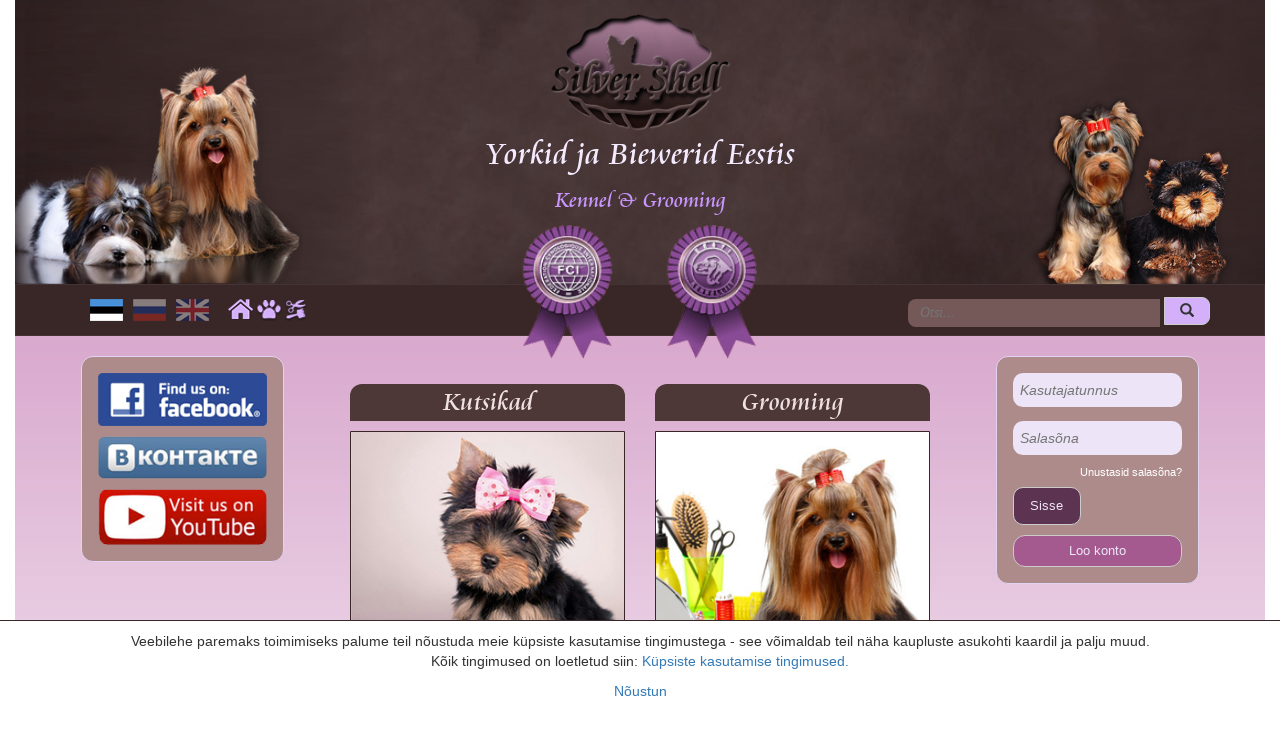

--- FILE ---
content_type: text/html; charset=UTF-8
request_url: https://www.silvershell.eu/public/
body_size: 3934
content:
<!DOCTYPE html>
<html lang="en">
<head>
    <!-- Google Tag Manager -->
    <script>(function(w,d,s,l,i){w[l]=w[l]||[];w[l].push({'gtm.start':
                new Date().getTime(),event:'gtm.js'});var f=d.getElementsByTagName(s)[0],
            j=d.createElement(s),dl=l!='dataLayer'?'&l='+l:'';j.async=true;j.src=
            'https://www.googletagmanager.com/gtm.js?id='+i+dl;f.parentNode.insertBefore(j,f);
        })(window,document,'script','dataLayer','GTM-M7K3VCQ');</script>
    <!-- End Google Tag Manager -->

    <!-- Global site tag (gtag.js) - Google Analytics -->
    <script async src="https://www.googletagmanager.com/gtag/js?id=UA-110103629-1"></script>
    <script>
    window.dataLayer = window.dataLayer || [];
    function gtag(){dataLayer.push(arguments);}
    gtag('js', new Date());

    gtag('config', 'UA-110103629-1');
    </script>
    <meta charset="utf-8">
    <meta http-equiv="X-UA-Compatible" content="IE=edge">
    <meta name="viewport" content="width=device-width, initial-scale=1">
    <title>Esileht</title>
        <meta name="description" content="opisanije stranici">
        <meta name="keywords" content="">
            <link href="/bootstrap/css/bootstrap.min.css" rel="stylesheet">
    <link href="/css/main.css" rel="stylesheet">
    <link rel="stylesheet" href="/css/lightbox.min.css">
    <!--[if lt IE 9]>
    <script src="https://oss.maxcdn.com/html5shiv/3.7.2/html5shiv.min.js"></script>
	<script src="https://oss.maxcdn.com/respond/1.4.2/respond.min.js"></script>
    <![endif]-->
    <style type="text/css">
        @font-face {
                            font-family: Cataneo BT; /* Имя шрифта */
                src: url(/fonts/CataneoBT.ttf); /* Путь к файлу со шрифтом */
                    }
        .domain::before {
        content: "\0040";    /* Unicode character for @ symbol */
    }</style>
</head>
<body>
    <!-- Google Tag Manager (noscript) -->
    <noscript><iframe src="https://www.googletagmanager.com/ns.html?id=GTM-M7K3VCQ"
                      height="0" width="0" style="display:none;visibility:hidden"></iframe></noscript>
    <!-- End Google Tag Manager (noscript) -->
    <!-- Rating@Mail.ru counter -->
    <script type="text/javascript">
    var _tmr = window._tmr || (window._tmr = []);
    _tmr.push({id: "2943948", type: "pageView", start: (new Date()).getTime()});
    (function (d, w, id) {
      if (d.getElementById(id)) return;
      var ts = d.createElement("script"); ts.type = "text/javascript"; ts.async = true; ts.id = id;
      ts.src = (d.location.protocol == "https:" ? "https:" : "http:") + "//top-fwz1.mail.ru/js/code.js";
      var f = function () {var s = d.getElementsByTagName("script")[0]; s.parentNode.insertBefore(ts, s);};
      if (w.opera == "[object Opera]") { d.addEventListener("DOMContentLoaded", f, false); } else { f(); }
    })(document, window, "topmailru-code");
    </script><noscript><div>
    <img src="//top-fwz1.mail.ru/counter?id=2943948;js=na" style="border:0;position:absolute;left:-9999px;" alt="" />
    </div></noscript>
    <!-- //Rating@Mail.ru counter -->
    <div class="container-fluid">
        <header>
            <div class="row row-flex">
                <div class="col-xs-3 header-side">
                    <img class="dogs" src="https://www.silvershell.eu/images/dogs/left/sobaki_left1.png">                </div>
                <div class="col-xs-6 header-side text-center">
                    <a href="/"><img class="logo" src="/images/logo.png"></a>
                    <p class="yorks">Yorkid ja Biewerid Eestis</p>
                    <p class="grooming">Kennel & Grooming</p>
                    <p><img class="rozetki" src="/images/rozetki.png"></p>
                </div>
                <div class="col-xs-3 header-side">
                    <img class="dogs" src="https://www.silvershell.eu/images/dogs/right/sobaki_right2.png">                </div>
            </div>
        </header>
        <div class="clearfix"></div>
        <section>
            <div class="menu" id="menu">
                <nav class="navbar navbar-default" role="navigation">
                    <div class="container">
                        <!-- Brand and toggle get grouped for better mobile display -->
                        <div class="navbar-header">
                            <a href="https://www.facebook.com/silvershelltallinn/">
                                <img class="small-socials-first pull-left" src="/images/socials/fb_small.png">
                            </a>
                            <a href="https://vk.com/silvershelltallinn">
                                <img class="small-socials pull-left" src="/images/socials/vk_small.png">
                            </a>
                            <a href="https://www.youtube.com/channel/UCCoKvPN4R9eSvmYbcnSfb7g/videos">
                                <img class="small-socials pull-left" src="/images/socials/youtube_small.png">
                            </a>
                            <button type="button" class="navbar-toggle collapsed" data-toggle="collapse" data-target="#collapse-1" aria-expanded="false">
                                <span class="sr-only">Toggle navigation</span>
                                <span class="icon-bar"></span>
                                <span class="icon-bar"></span>
                                <span class="icon-bar"></span>
                            </button>
                        </div>
                        <!-- Collect the nav links, forms, and other content for toggling -->
                        <div class="collapse navbar-collapse" id="collapse-1">
                            <ul class="nav navbar-nav">
                                                                    <li class="pull-left lang-switch"><a class="active-lang" href="?lang=est"><img src="/images/ee_flag.png"></a></li>
                                    <li class="pull-left lang-switch"><a class="lang" href="?lang=rus"><img src="/images/ru_flag.png"></a></li>
                                    <li class="pull-left lang-switch"><a class="lang" href="?lang=eng"><img src="/images/en_flag.png"></a></li>
                                                                    <li class="pull-right fast-button"><a href="/grooming"><img src="/images/grooming_icon.png" title="Grooming"></a></li>
                                    <li class="pull-right fast-button"><a href="/kennel"><img src="/images/pet_icon.png" title="Kutsikad"></a></li>
                                    <li class="pull-right home-button fast-button"><a href="/"><img src="/images/home_icon_shadow.png" title="Esileht"></a></li>
                            </ul>
                            <ul class="nav navbar-nav navbar-right">
                                <li class="pull-right search-li"> 
                                    <form class="form-search" method="POST">
    <div class="input-append">
        <input type="text" name="search" class="search-input" placeholder="Otsi...">
        <button type="submit" name="search-button" class="btn btn-default">
            <span class="add-on"><i class="glyphicon glyphicon-search"></i></span>
        </button>
    </div>
</form>                                </li>                            
                            </ul>
                        </div><!-- /.navbar-collapse -->
                    </div>
                </nav>
            </div>
        </section>
        <section>
            <div class="container-fluid content">
                <div class="col-sm-3 left-sidebar text-center">
                    <div class="sidebar-blox socials-blox">
                        <span><a href="https://www.facebook.com/silvershelltallinn/" target="_blank"><img src="/images/socials/fb.png"></a></span>
                        <span><a href="https://vk.com/silvershelltallinn" target="_blank"><img src="/images/socials/vk.png"></a></span>
                        <span><a href="https://www.youtube.com/channel/UCCoKvPN4R9eSvmYbcnSfb7g/videos" target="_blank"><img class="img-last" src="/images/socials/youtube.png"></a></span>
                    </div>
                    <div class="banners-blox">
                                            </div>
                </div>
                <div class="col-sm-6 main-block">
                    <div class="col-sm-6">
    <div class="main-header text-center">
        Kutsikad    </div>
    <div class="main-img">
        <a href="/kennel"><img src="/images/pitomnik_pic.png"></a>
    </div>
    <div class="main-news">
                    <div class="news-body">
                <div class="col-sm-6 news-body-img-container">
                    <img class="news-body-img" src="images/news-thumb/211043_thumb (1).jpg">
                </div>
                <div class="col-sm-6 news-body-text-container">
                    <span>Silver Shell Kennel pakub m&uuml;&uuml;giks 4 isast bieweri kutsikat. S&uuml;ndi...</span>
                </div>
                <div class="clearfix"></div>
                <div class="margin-top-5">
                    <div class="read-next next-bottom text-right r-next">
                        <a href="/kennel/news/107">Loe edasi</a>
                    </div>
                </div>
                <div class="clearfix"></div>
            </div>
                    <div class="news-body">
                <div class="col-sm-6 news-body-img-container">
                    <img class="news-body-img" src="images/news-thumb/210020_prev.jpg">
                </div>
                <div class="col-sm-6 news-body-text-container">
                    <span>Vaba 2 musta poissi ja 1 must t&uuml;druk.M&otilde;lemad vanemad on edukad n&aum...</span>
                </div>
                <div class="clearfix"></div>
                <div class="margin-top-5">
                    <div class="read-next next-bottom text-right r-next">
                        <a href="/kennel/news/105">Loe edasi</a>
                    </div>
                </div>
                <div class="clearfix"></div>
            </div>
            </div>
</div>
<div class="col-sm-6">
    <div class="main-header text-center">
        Grooming    </div>
    <div class="main-img">
        <a href="grooming"><img src="/images/grooming_pic.png"></a>
    </div>
    <div class="main-news">
                    <div class="news-body">
                <div class="col-sm-6 news-body-img-container">
                    <img class="news-body-img" src="images/news-thumb/183814_teeth preview.jpg">
                </div>
                <div class="col-sm-6 news-body-text-container">
                    <span>Hellitame lemmikloomi, viime hoolitsuse t&auml;iuslikkuseni!Pakume tipptasemel h...</span>
                </div>
                <div class="clearfix"></div>
                <div class="read-next next-bottom text-right r-next">
                    <a href="/grooming/news/93">Loe edasi</a>
                </div>
            </div>
                    <div class="news-body">
                <div class="col-sm-6 news-body-img-container">
                    <img class="news-body-img" src="images/news-thumb/051707_4.jpg">
                </div>
                <div class="col-sm-6 news-body-text-container">
                    <span> 
Teadmised  ja oskused vajavad alati v&auml;rskendamist ja t&auml;iendamist, s...</span>
                </div>
                <div class="clearfix"></div>
                <div class="read-next next-bottom text-right r-next">
                    <a href="/grooming/news/87">Loe edasi</a>
                </div>
            </div>
            </div>
</div>

                </div>
                <div class="col-sm-3 right-sidebar text-center">
                    <div class="sidebar-blox login-blox">
                            <form method="post">
        <div class="like-p">
            <input type="text" name="login" placeholder="Kasutajatunnus" class="input-field">
            <input type="password" name="password" placeholder="Salasõna" class="input-field margin-bottom-0">
        </div>
        <div class="text-right"><a class="pass_forget" href="/pass-recovery">Unustasid salasõna?</a></div>
                <div class="sign-in-button text-left left">
            <input type="submit" name="sign_in" class="btn btn-default" value="Sisse">
        </div>
        <div class="clearfix"></div>
    </form>
    <div class="main-button text-center padding-bottom-0">
        <a class="btn btn-default btn-block" href="/registration" role="button">Loo konto</a>
    </div>
                    </div>
                    <div class="banners-blox">
                                            </div>
                </div>
            </div>
        </section>
        <footer>
            <div class="footer-counters">
                <!-- Rating@Mail.ru logo -->
                <a href="https://top.mail.ru/jump?from=2943948">
                <img src="//top-fwz1.mail.ru/counter?id=2943948;t=479;l=1" 
                style="border:0;" height="31" width="88" alt="Рейтинг@Mail.ru" /></a>
                <!-- //Rating@Mail.ru logo -->
            </div>
            <div class="text-center copyright">
                SILVERSHELL.EU © 2017-2026. All Rights Reserved.
            </div>
        </footer>
    </div>
    <div class="bottom__cookie-block">
        <div class="bottom__cookie-block-text">
            <p>
                Veebilehe paremaks toimimiseks palume teil nõustuda meie küpsiste kasutamise tingimustega - see võimaldab teil näha kaupluste asukohti kaardil ja palju muud. Kõik tingimused on loetletud siin:                <a href="/main/cookie" class="podr">Küpsiste kasutamise tingimused.</a>
            </p>
            <p>
                <a href="javascript:void(0);" class="ok">Nõustun</a>
            </p>
        </div>
    </div>
    <script src="https://ajax.googleapis.com/ajax/libs/jquery/1.11.3/jquery.min.js"></script>
    <script src="/js/jquery_cookie.js"></script>
    <script src="/js/cookie.js"></script>
    <script src="/bootstrap/js/bootstrap.min.js"></script>
    <script src="/js/lightbox-plus-jquery.min.js"></script>

    <script type="text/javascript"> 
    var k = jQuery.noConflict(); 
    function equalHeight(group){ 
        var tallest = 0; group.each(function(){
            thisHeight = k(this).height(); 
            if(thisHeight > tallest){
                tallest = thisHeight; 
            } 
        }); 
        group.height(tallest); 
    }       
    k(document).ready(function(){
        equalHeight(k(".news-body")); 
    });
</script>    
</body>
</html>

--- FILE ---
content_type: text/css
request_url: https://www.silvershell.eu/css/main.css
body_size: 3207
content:
html{
    
}

body{
    
}

.fat{
    font-weight: 700;
}

.like-p{
    margin-bottom: 10px;
}

.like-p2{
    margin-bottom: 10px;
    margin-top: 10px;
}

.capitalize{
    text-transform: capitalize;
}

.uppercase{
    text-transform: uppercase;
}

.underline{
    text-decoration: underline;
}

.hiden{
    display: none;
}

.unhiden{
    display: block;
}

.error{
    font-size: 0.9em;
    color: #ede4f7;
    padding-top: 4px;
    padding-bottom: 4px;
}

.error-red{
    font-size: 0.9em;
    color: red;
    padding-top: 4px;
    padding-bottom: 4px;
}

.margin-top-5{
    margin-top: 5% !important;
}

.margin-top-1em{
    margin-top: 1em !important;
}

.margin-top-2em{
    margin-top: 2em !important;
}

.padding-bottom-10px{
    padding-bottom: 10px;
}

.width100{
    width: 100%;
}

.padding-bottom-0{
    padding-bottom: 0 !important;
}

.margin-bottom-0{
    margin-bottom: 0 !important;
}

.margin-bottom-1{
    margin-bottom: 1em;
}

.margin-bottom-02{
	margin-bottom: .200em !important;
}

.margin-left-02{
    margin-left: 0.2em;
}

.pt{
        width:99%;
}
.pt td, .pt th{
        padding: 0.450em;
}
.pt-td{
        border-bottom: 1px solid #c2c2c2;
        border-right: 1px solid #c2c2c2;
}
.pt-td-last{
        border-bottom: 1px solid #c2c2c2;
}			
.pt-th{
        border-bottom: 1px solid #000000;
        border-right: 1px solid #c2c2c2;
}
.pt-th-last{
        border-bottom: 1px solid #000000;
}

img{
    width: 100%;
    height: auto;
}

.socials-img{
    width: 7%;
    height: auto;
}

.container-fluid{
    max-width: 1800px;
}

header{
    width: 100%;
    height:100%;
    display: table;
    background-image: url('/images/bck.png');
    margin-bottom: 0;
}

header .logo{
    width:30%;
    margin-top: 2%;
}

header p{
    margin-top: 0;
    margin-bottom: 8px;
    font-family: Cataneo BT;
}

header p.yorks{
    font-size: 2.5vw;
    color: #f4eafe;
}

header p.grooming{
    color: #c795fc;
    font-size: 1.7vw;
}

.row-flex {
    display: flex;
}

.header-side{

}

.dogs{
    position: absolute;
    width: 90%;
    bottom: 0;
}

.rozetki{
    position: relative;
    width: 46%;
    margin-bottom: -16%;
    padding-bottom: 1em;
    z-index: 10;
}

.header-center{
    border: 1px solid #000;
    width: 46%;
}

.navbar{
    border-radius: 0;
    margin-bottom: 0;
}

.navbar-default{
    background-color: #392727;
    border: 1px solid #433334;
}

ul.nav.navbar-nav{
    
}

.nav > li > a{
    padding: 14px 5px;
}

.lang{
    opacity: 0.4;
}

.active-lang{
    opacity: 1.0;
}

.home-button{
    margin-left: 1em;
}

.fast-button a{
    padding-left:0 !important;
    padding-right:0 !important;
}

.search-input{
    width: 18em;
    height: 2em;
    margin-top: 1em;
    border-color: transparent;
    border-top-left-radius: 8px;
    border-bottom-left-radius: 8px;
    background-color: #755959;
    font-family: tahoma;
    color: #fff;
    padding-left: 10px;
}

.form-search > .input-append > .btn{
    margin-top: -5px;
    height: 2em;
    padding: 2px 15px;
    border-top-left-radius: 0;
    border-top-right-radius: 8px;
    border-bottom-right-radius: 8px;
    border-bottom-left-radius: 0;
    background: #d4b0fa;
}

.content{
    padding-top: 20px;
    background: #ecd5e7;
    background: -moz-linear-gradient(top, #d9a9ce, #fefeff);
    /* Для WebKit (Safari, Google Chrome и т.д.) */  
    background: -webkit-gradient(linear, left top, left bottom, from(#d9a9ce), to(#fefeff));  
    /* Для Internet Explorer 5.5 - 7 */  
    filter: progid:DXImageTransform.Microsoft.gradient(startColorstr=#d9a9ce, endColorstr=#fefeff);  
    /* Для Internet Explorer 8 */  
    -ms-filter: "progid:DXImageTransform.Microsoft.gradient(startColorstr=#d9a9ce, endColorstr=#fefeff)";
}

.main-block{
    padding: 0;
}

.left-sidebar{

}

.right-sidebar{

}

.input-field{
    color: #af91ce;
    background: #ede4f7;
    border: 0;
    margin-bottom: 1em;
    padding: 0.5em;
    border-radius: 10px;
    font-size: 1em;
    width: 100%;
}

.sign-in-button{
    padding-top: 2px;
    padding-bottom: 8px;
}

.sign-in-button .btn{
    padding: 0.7em 1.3em;
    border-radius: 10px;
    background: #5c3350;
    color: #ede4f7;
    font-size: 1vw; /* 3% of viewport width */
}

.pass_forget{
    text-decoration: none;
    font-size: 0.750em;
    color: #fff;
    vertical-align: top;
    padding-left: 1em;
}

.pass_forget:hover{
    color: #fff;
    text-decoration: underline;
}

.your-welcome{
    padding: 10px 0;
    color: #ede4f7;
}

.your-welcome a{
    color: #ede4f7;
    text-decoration: underline;
}

.profile-form .profile-input{
    width: 99%;
    border-radius: 10px;
    border: 0;
    background: #ede4f7;
    padding: 0.5em;
}

.profile-form textarea{
    height: 10em;
}

::-webkit-input-placeholder{
    font-style: italic;
}
::-moz-placeholder{
    font-style: italic;
}/* Firefox 19+ */
:-moz-placeholder{
    font-style: italic;
}/* Firefox 18- */
:-ms-input-placeholder{
    font-style: italic;
}

.sidebar-blox{
    display: inline-block;
    width: 74%;
    padding: 16px;
    border-radius: 12px;
    border: 1px solid #e1d3f1;
    text-align: center;
    background: #ae8b8b;
    margin-bottom: 20px;
}

.left-sidebar .sidebar-blox span a img, .right-sidebar .sidebar-blox span a img{
    margin-bottom: 10px;
}

.left-sidebar .sidebar-blox span a .img-last, .right-sidebar .sidebar-blox span a .img-last{
    margin-bottom: 0;
}

.page-title{
    background: #a45a8e;
    padding: 10px;
    border-radius: 10px;
    color: #fff;
}

.page-title a{
    color: #fff;
    font-size: 1.1em;
    text-transform: uppercase;
}

.page-title a:active{
    text-decoration: none;
}

.page-sub-title{
    background: #d9a9cf;
    padding: 10px;
    border-radius: 10px;
    color: #5e3351;
    font-weight: 700;
}

.main-header{
    border-top-left-radius: 12px;
    border-top-right-radius: 12px;
    background: #4d3737;
    color: #efe1e1;
    font-family: Cataneo BT;
    font-size: 26px;
    margin-top: 10%;
}

.main-img{
    margin-top: 10px;
    border: 1px solid #392727;
    border-bottom-left-radius: 12px;
    border-bottom-right-radius: 12px;
    overflow: hidden;
}

.main-news{
    background: #ede4f7;
    padding: 7px;
    border-radius: 12px;
    margin-top: 10px;
    border: 1px solid #392727;
}

.news-page{
    background: #fefdfe !important;
    padding: 1em;
}

.main-news img{
    height: auto;
}

.news-title{
    font-weight: 700;
    font-size: 1.250em;
}

.news-thumb{
    padding-right: 0;
}

.news-inside img{
    max-width: 96%;
    height: auto;
}

.posted{
    font-weight: 700; 
    color: #a45a8e;
}

.annotation-text{
    color: #392727;
    font-weight: 700;
    margin-left: 1.5em;
}

.article-category-title{
    text-decoration: underline;
    cursor: pointer;
    font-size: 1.350em;
}

.article-category-title-h1{
    font-size: 1em;
    font-weight: bold;
}

.article-posted{
    font-weight: 700; 
    color: #a45a8e;
    font-size: 0.850em;
}

.article-annotation-text{
    color: #392727;
    font-weight: 700;
}

.article-title{
    font-weight: 700;
    font-size: 1.200em;
    margin-bottom: 0;
}

.main-button-news-page{
    padding-bottom: 0 !important;
}

.news-body{
    position: relative;
    width: 96%;
    margin: 0 auto;
    background: #d4b0fa;
    border: 1px solid transparent;
    display: table;
    padding: 10px 10px 10px 10px;
    border-radius: 12px;
    -webkit-border-radius: 12px;
    margin-bottom: 10px;
}

.news-body-img-container{
    margin-top: 6px;
    display: table-cell;
    vertical-align: middle;
    padding: 0;
}

.news-body-img{
    width: 100%;
    height: 100%;
}

.news-body-text-container{
    padding: 0 8px 5px 10px;
    font-size: 0.850em;
}

.r-next{
    font-size: 0.850em;
}

.next-bottom{
    position: absolute;
    padding-top: 5px;
    bottom: 3px;
    right: 1em;
    padding-bottom: 0.5em;
}

.news-body-text-container span p{
    word-wrap: break-word;
}

.gallery-thumb{
    position: relative;
    display: block;
    opacity: 0.8;
    border: 1px solid #ccc;
    margin-bottom: 1em;
}

.gallery-thumb:hover{
    opacity: 1.0;
}

.gallery-thumb:hover .gallery-hover-title{
    display: block;;
}

.gallery-hover-title{
    position: absolute;
    width: 100%;
    background-color: #222;
    color: #fff;
    bottom: 0;
    text-align: center;
    display: none;
}

.minus-em{
    margin-top: -1em;
}

.comment-margin{
    margin-left: 2em;
}

.comments-container{
    border: 1px solid #a7a7a7;
}

.comments-login{
    font-weight: 700;
}

.comments-date{
    color: #a7a7a7;
    margin-left: 2em;
}

.comments-text{
    font-size: 0.950em;
}

.separator{
    border-top: 1px solid #d8d8d8; 
}

.answer-link{
    font-size: 0.750em;
}

.wrt-new-comment{
    font-size: 1.500em !important;
}

.reply_form{
    display: none;
}

.read-next a{
    font-weight: 700;
    color: #000;
}

.main-button{
    padding-top: 2px;
    padding-bottom: 8px;
}

.main-button .btn{
    border-radius: 12px;
    background: #a45a8e;
    color: #ede4f7;
    font-size: 1vw; /* 3% of viewport width */
}

.epost{
    font-weight: 700;
}

footer{
    position: relative;
    margin-top: 20px;
    display: table;
    width: 100%;
    height: 70px;
    background: #392727;
    color: #966f6f;
    font-family: verdana;
    font-size: 18px;
}

.footer-counters{
    position: absolute;
    left: 10px;
    top: 32%;
    width: 5%;
}

.copyright{
    display: table-cell;
    vertical-align: middle;
}

/* For Banner ADS */
.linkwrap{ 
    position:relative; 
    display:inline-block; 
}

.blocker{ 
    position:absolute; 
    height:100%; 
    width:100%; 
    z-index:1; 
    background: transparent;  
}

.linkwrap iframe{ 
    z-index: 2;
}

.banners-sidebar-blox{
    width: 74%;
    display: inline-block;
    padding: 8px;
    border-radius: 12px;
    border: 1px solid #e1d3f1;
    text-align: center;
    background: #ae8b8b;
    margin-bottom: 15px; 
}

.banners-a{
    margin-bottom: 1em;
}

.banners-a:last-child{
    margin-bottom: 0;
}

.small-socials, .small-socials-first{
    display: none;
}

.bottom__cookie-block{
    width: 100%;
    height: 100px;
    padding-top: 10px;
    padding-bottom: 10px;
    background-color: #ffffff;
    border-top: 1px solid #392727;
    display: none;
    position: fixed;
    bottom: 0;
    z-index: 100000;
    text-align: center;
    -webkit-transform: translateZ(0);
}

.bottom__cookie-block-text{
    width: 80%;
    margin: 0 auto;
}

/*font-family: 'Open Sans', sans-serif;*/

/* ExtraLarge Devices, Wide Screens */
@media only screen and (min-width : 1800px) {
    .container{
        width: 1600px;
    }
}

/* Large Devices, Wide Screens */
@media only screen and (max-width : 1200px) {
    
}

/* Medium Devices, Desktops */
@media only screen and (max-width : 880px) {
    .footer-counters{
        display: none;
    }
}

/* Small Devices, Tablets */
@media only screen and (max-width : 770px) {

}

/* Small Devices, Tablets */
@media only screen and (max-width : 640px) {

}

/* Extra Small Devices, Phones */
@media only screen and (max-width : 480px) {
    .dogs, .rozetki, .yorks, .grooming, .socials-blox, .banners-blox, .login-blox{
        display: none;
    }
    
    header .logo{
        width: 80%;
    }
    
    .fast-button{
        margin-top: 2px;
    }
    
    .small-socials-first{
        display: block;
        width: 36px;
        margin-top: 7px;
        margin-left: 15px;
    }
    
    .small-socials{
        display: block;
        width: 36px;
        margin-top: 7px;
        margin-left: 7px;
    }
    
    .content{
        padding-top: 5px;
    }
    
    .container-fluid{
        padding-left: 5px;
        padding-right: 5px;
    }
    
    .main-header{
        margin-top: 10px;
    }
    
    .main-img{
        margin-top: 5px;
    }
    
    .main-button{
        padding-bottom: 0;
    }
    
    .main-button .btn{
        font-size: 4vw;
    }
    
    .read-last{
        width: 100%;
        font-size: 4vw !important;
    }
    
    .search-input{
        width: 60%;
    }
    
    .search-li{
        width: 100%;
    }
    
    .input-append{
        text-align: center;
    }
    
    .main-news{
        background: transparent;
        border: none;
        padding: 0;
        padding-bottom: 5px;
        margin-top: 8px;
    }
    
    .main-news img{
        max-width: 90%;
        height: auto;
    }

    .page-title, .sign-in-button .btn {
        font-size: 3.5vw !important;
    }
    
    .main-button{
        width: 100%;
    }
    
    .news-title, .main-news.news-page p, .comments-login, .comments-text, .answer-link, .search-result-title, .search-results {
        margin-left: 5px;
        margin-bottom: 3px;
        text-align: left;
    }
    
    .news-page{
        padding: 10px 7px;
    }
    
    .posted{
        margin-left: 5px;
    }
    
    .news-thumb{
        text-align: center;
    }
    
    .annotation-text{
        margin-top: 5px;
        margin-left: 8px;
        margin-right: 8px;
    }
    
    .main-button-news-page{
        margin-top: 15px;
        padding-right: 10px;
    }
    
    .input-append{
        height: 3em;
    }
    
    .form-search > .input-append > .search-input{
        margin: 0;
    }
    
    .form-search > .input-append > .btn{
        margin-top: 0.1em;
    }
    
    footer{
        font-size: 3.5vw !important;
        height: 48px;
    }
}

--- FILE ---
content_type: text/javascript
request_url: https://www.silvershell.eu/js/cookie.js
body_size: 458
content:
$(function() {
    // Проверяем запись в куках о посещении
    // Если запись есть - ничего не происходит

    if (!$.cookie('hideModal')) {
        // если cookie не установлено появится окно
        // с задержкой 5 секунд
        var delay_popup = 1000;
        setTimeout("document.querySelector('.bottom__cookie-block').style.display='inline-block'", delay_popup);
    }
});

// Закрытие полосы cookie


$('.ok').click(function(){
    $('.bottom__cookie-block').fadeOut();
    $.cookie('hideModal', true, {
        // Время хранения cookie в днях
        expires: 5,
        path: '/'
    });
});